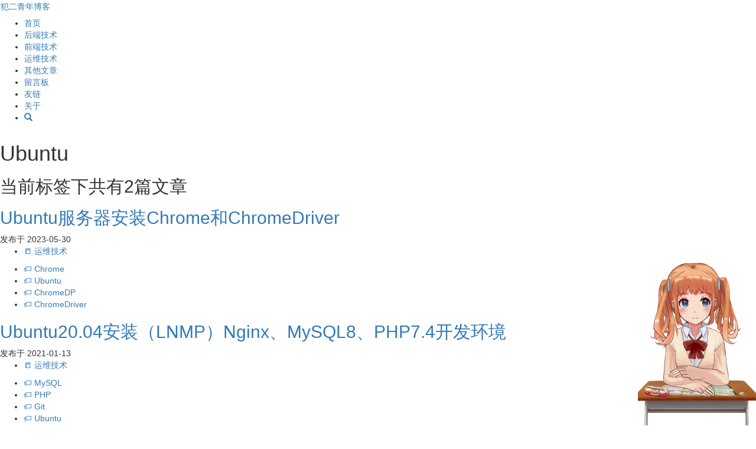

--- FILE ---
content_type: text/html; charset=utf-8
request_url: https://findcat.cn/tags/Ubuntu/
body_size: 6240
content:
<!DOCTYPE html>
<html lang="en">
<head>
  <meta charset="UTF-8">
  <meta name="viewport" content="width=device-width, initial-scale=1.0">
  <meta http-equiv="X-UA-Compatible" content="ie=edge">
  <meta name="theme-color" content="#3367D6"/>
  <link rel="apple-touch-icon" href="/icons-192.png">
  <link rel="manifest" href="/manifest.json">
  
  <meta name="generator" content="Hexo 5.4.2">

  
    <meta name="description" content="一个平淡的开发者~">
  

  
    <meta name="keywords" content="PHP,Laravel,Golang,ThinkPHP,个人博客,犯二青年,犯二青年博客">
  

  
    <meta name="author" content="犯二青年">
  

  

  

  <title>标签: Ubuntu | 犯二青年博客</title>

  

  
    <link rel="shortcut icon" href="/favicon.ico">
  

  
    <link rel="stylesheet" href="https://cdn.jsdelivr.net/npm/typeface-source-code-pro@1.1.3/index.min.css">
    <!-- 预加载 Bootstrap 字体文件以优化性能 -->
    <link rel="preload" href="https://cdn.staticfile.org/twitter-bootstrap/3.3.7/fonts/glyphicons-halflings-regular.woff2" as="font" type="font/woff2" crossorigin>
    <link rel="preload" href="https://cdn.staticfile.org/twitter-bootstrap/3.3.7/fonts/glyphicons-halflings-regular.woff" as="font" type="font/woff" crossorigin>
    <!-- 新 Bootstrap 核心 CSS 文件 -->
    <link href="https://cdn.staticfile.org/twitter-bootstrap/3.3.7/css/bootstrap.min.css" rel="stylesheet">
    <link rel="stylesheet" href="https://cdn.jsdelivr.net/npm/highlightjs@9.16.2/styles/monokai.css">
  

  
<link rel="stylesheet" href="/css/style.css">

  <!-- jQuery文件。务必在bootstrap.min.js 之前引入 -->
  <script src="https://cdn.staticfile.org/jquery/2.1.1/jquery.min.js"></script>
  <!-- 最新的 Bootstrap 核心 JavaScript 文件 -->
  <script src="https://cdn.staticfile.org/twitter-bootstrap/3.3.7/js/bootstrap.min.js"></script>
</head>
<body>
  <div class="root-container">
    
<!-- header container -->
<header class="header-container">
  
    <div class="post-image" style="background-image: url(https://cdn.shenmeyun.com/uPic/海浪jpeg.jpeg)"></div>
  

  <!-- navbar -->
<nav class="navbar">
    <div class="navbar-content">
        <!-- logo -->
        <div class="navbar-logo">
            <a href="/">
                
                    犯二青年博客
                
            </a>
        </div>
        <!-- link -->
        <div class="navbar-link">
            <div class="navbar-btn">
                <div></div>
                <div></div>
                <div></div>
            </div>
            <ul class="navbar-list">

                
                    <li class="navbar-list-item"><a href="/">首页</a></li>
                
                    <li class="navbar-list-item"><a href="/categories/%E5%90%8E%E7%AB%AF%E6%8A%80%E6%9C%AF">后端技术</a></li>
                
                    <li class="navbar-list-item"><a href="/categories/%E5%89%8D%E7%AB%AF%E6%8A%80%E6%9C%AF">前端技术</a></li>
                
                    <li class="navbar-list-item"><a href="/categories/%E8%BF%90%E7%BB%B4%E6%8A%80%E6%9C%AF">运维技术</a></li>
                
                    <li class="navbar-list-item"><a href="/categories/%E5%85%B6%E4%BB%96%E6%96%87%E7%AB%A0">其他文章</a></li>
                
                    <li class="navbar-list-item"><a href="/message">留言板</a></li>
                
                    <li class="navbar-list-item"><a href="/links">友链</a></li>
                
                    <li class="navbar-list-item"><a href="/about">关于</a></li>
                

                <!-- 触发模态框 -->
                <li class="navbar-list-item">
                    <a class="modal-trigger waves-effect waves-light" href="#" data-toggle="modal"
                       data-target="#myModal">
                        <span class="	glyphicon glyphicon-search"></span>
                    </a>
                </li>
            </ul>
        </div>
    </div>
</nav>

<!-- 模态框（Modal） -->
<div class="modal fade" id="myModal" tabindex="-1" role="dialog" aria-labelledby="myModalLabel" aria-hidden="true">
    <div class="modal-dialog">
        <div class="modal-content">
            <div class="modal-header">
<!--                <button type="button" class="close" data-dismiss="modal" aria-hidden="true">&times;</button>-->
                <input type="text" class="form-control" id="local-search-input" placeholder="请输入文章名称">
            </div>
            <div class="modal-body">
                <div id="local-search-result" style="font-size: 18px">

                </div>
            </div>
            <div class="modal-footer">
                <button type="button" class="btn btn-default" data-dismiss="modal">关闭</button>
            </div>
        </div><!-- /.modal-content -->
    </div><!-- /.modal -->
</div>

<script>
    var inputArea = document.querySelector("#local-search-input");
    if (inputArea) {

        inputArea.onclick = function() {
            inputArea.placeholder = '首次搜索，需载入索引文件，请稍候';

            getSearchFile();
            this.onclick = null
        }
        inputArea.onkeydown = function() { if (event.keyCode == 13) return false }
    }

    var getSearchFile = function() {
        var path = "../search.xml";
        // var path = "/search.xml";
        searchFunc(path, 'local-search-input', 'local-search-result');
    }


    var searchFunc = function(path, search_id, content_id) {
        'use strict'; //使用严格模式
        $.ajax({
            url: path,
            dataType: "xml",
            success: function( xmlResponse ) {
                // 从xml中获取相应的标题等数据
                var datas = $( "entry", xmlResponse ).map(function() {
                    return {
                        title: $( "title", this ).text(),
                        content: $("content",this).text(),
                        url: $( "url" , this).text()
                    };
                }).get();

                //ID选择器
                var $input = document.getElementById(search_id);
                var $resultContent = document.getElementById(content_id);

                $input.addEventListener('input', function(){
                    var str='<ul class=\"search-result-list\">';
                    var keywords = this.value.trim().toLowerCase().split(/[\s\-]+/);
                    $resultContent.innerHTML = "";
                    if (this.value.trim().length <= 0) {
                        return;
                    }
                    // 本地搜索主要部分
                    datas.forEach(function(data) {
                        var isMatch = true;
                        var data_title = data.title.trim().toLowerCase();
                        var data_url = data.url;
                        var index_title = -1;
                        var first_occur = -1;

                        // 只匹配非空文章
                        if(data_title != '') {
                            keywords.forEach(function(keyword, i) {
                                index_title = data_title.indexOf(keyword);

                                if( index_title < 0){
                                    isMatch = false;
                                }
                            });
                        }
                        // 返回搜索结果
                        if (isMatch) {
                            //结果标签
                            str += "<li><a href='"+ data_url +"' class='search-result-title' target='_blank'>"+ "> " + data_title +"</a>";

                            if (first_occur >= 0) {
                                // 拿出含有搜索字的部分
                                var start = first_occur - 6;
                                var end = first_occur + 6;
                                if(start < 0){
                                    start = 0;
                                }
                                if(start == 0){
                                    end = 10;
                                }
                            }
                        }
                    })
                    $resultContent.innerHTML = str;
                })
            }
        })
    };
</script>


  
  

  
  

  
  

  
  
    
    <div class="header-content">
      <div class="post-text layout-block layout-padding">
        <h1 class="title-wrap">Ubuntu</h1>
        <h2 class="title-sub-wrap">当前标签下共有2篇文章</h2>
      </div>
    </div>
  

  
  

  
  
  
</header>

    <!-- 标签归档 -->
<!-- post list container -->
<div class="body-container">
  <div class="content-container layout-block article-list">
    
      <div class="article-item layout-padding">
        <article class="card-container article-card content-padding--large soft-size--large soft-style--box">
          
            <div class="card-cover" background-image-lazy data-img="https://cdn.shenmeyun.com/uPic/HF73zh.jpg"></div>
          

          <div class="card-text">
            
              <a href="/2023/05/30/86c5a793e64d/" itemprop="url">
                <h2 class="card-text--title">Ubuntu服务器安装Chrome和ChromeDriver</h2>
              </a>
            
            <div class="card-text--row">
              <span>发布于</span>
              <time  class="" datetime="2023-05-29T16:37:44.000Z" itemprop="datePublished">2023-05-30</time>
            </div>
            <ul class="wrap-list dark">
  
    <li><a href="/categories/%E8%BF%90%E7%BB%B4%E6%8A%80%E6%9C%AF/">📒 运维技术</a></li>
  
</ul>
            <ul class="wrap-list dark">
  
    <li><a href="/tags/Chrome/">🏷️ Chrome</a></li>
  
    <li><a href="/tags/Ubuntu/">🏷️ Ubuntu</a></li>
  
    <li><a href="/tags/ChromeDP/">🏷️ ChromeDP</a></li>
  
    <li><a href="/tags/ChromeDriver/">🏷️ ChromeDriver</a></li>
  
</ul>
          </div>
        </article>
      </div>
    
      <div class="article-item layout-padding">
        <article class="card-container article-card content-padding--large soft-size--large soft-style--box">
          
            <div class="card-cover" background-image-lazy data-img="https://cdn.shenmeyun.com/fanerblog/20210113230803755.jpeg"></div>
          

          <div class="card-text">
            
              <a href="/2021/01/13/38cd2c1363f4/" itemprop="url">
                <h2 class="card-text--title">Ubuntu20.04安装（LNMP）Nginx、MySQL8、PHP7.4开发环境</h2>
              </a>
            
            <div class="card-text--row">
              <span>发布于</span>
              <time  class="" datetime="2021-01-13T15:08:56.000Z" itemprop="datePublished">2021-01-13</time>
            </div>
            <ul class="wrap-list dark">
  
    <li><a href="/categories/%E8%BF%90%E7%BB%B4%E6%8A%80%E6%9C%AF/">📒 运维技术</a></li>
  
</ul>
            <ul class="wrap-list dark">
  
    <li><a href="/tags/MySQL/">🏷️ MySQL</a></li>
  
    <li><a href="/tags/PHP/">🏷️ PHP</a></li>
  
    <li><a href="/tags/Git/">🏷️ Git</a></li>
  
    <li><a href="/tags/Ubuntu/">🏷️ Ubuntu</a></li>
  
    <li><a href="/tags/Nginx/">🏷️ Nginx</a></li>
  
</ul>
          </div>
        </article>
      </div>
    
  </div>
</div>

<!-- page container -->


    <!-- footer container -->
<footer id="footer" class="footer">
    <div class="footer-container">
        
            <div class="social-icons">
                
                    
                
                    
                
                    
                        <a href="https://weibo.com/u/5794705893" class="soft-size--primary soft-style--box"
                           target="_blank" rel="noopener noreferrer">
                            <svg class="icon icon-weibo" viewBox="0 0 1025 1024" version="1.1" xmlns="http://www.w3.org/2000/svg">
  <path d="M385.682429 733.696q11.995429-19.456 6.290286-39.424t-25.746286-28.598857q-19.456-7.972571-41.691429-0.585143t-34.304 26.258286q-12.580571 19.456-7.460571 39.131429t24.576 28.891429 42.569143 1.462857 35.693714-27.136zM439.442429 664.576q4.534857-7.460571 1.974857-15.140571t-10.020571-10.605714q-7.972571-2.852571-16.310857 0.292571t-12.288 10.605714q-9.728 17.700571 7.460571 25.746286 7.972571 2.852571 16.603429-0.292571t12.580571-10.605714zM538.843572 725.723429q-25.746286 58.294857-90.258286 85.723429t-128 6.875429q-61.147429-19.456-84.260571-72.265143t3.730286-107.154286q26.843429-53.174857 86.601143-79.433143t120.32-10.825143q63.414857 16.603429 90.550857 68.315429t1.462857 108.836571zM717.165858 634.294857q-5.12-54.857143-50.834286-97.133714t-119.149714-62.317714-156.891429-11.995429q-127.414857 13.165714-211.163429 80.822857t-75.702857 151.113143q5.12 54.857143 50.834286 97.133714t119.149714 62.317714 156.891429 11.995429q127.414857-13.165714 211.163429-80.822857t75.702857-151.113143zM893.147572 636.562286q0 38.838857-21.138286 79.725714t-62.317714 78.262857-96.256 67.145143-129.170286 47.396571-154.550857 17.700571-157.110857-19.163429-137.435429-53.174857-98.011429-86.308571-37.156571-114.029714q0-65.682286 39.716571-139.995429t112.859429-147.456q96.548571-96.548571 195.145143-134.875429t140.873143 4.022857q37.156571 36.571429 11.410286 119.442286-2.267429 7.972571-0.585143 11.410286t5.705143 4.022857 8.265143-0.292571 7.68-1.974857l3.437714-1.170286q79.433143-33.718857 140.580571-33.718857t87.405714 34.889143q25.746286 35.986286 0 101.741714-1.170286 7.460571-2.56 11.410286t2.56 7.168 6.875429 4.315429 9.728 3.437714q32.548571 10.313143 58.88 26.843429t45.714286 46.592 19.456 66.56zM850.871001 279.990857q23.990857 26.843429 31.158857 62.025143t-3.730286 67.145143q-4.534857 13.165714-16.822857 19.456t-25.453714 2.267429q-13.165714-4.534857-19.456-16.822857t-2.267429-25.453714q11.410286-35.986286-13.677714-63.414857t-61.147429-19.968q-13.677714 2.852571-25.746286-4.534857t-14.262857-21.138286q-2.852571-13.677714 4.534857-25.453714t21.138286-14.555429q34.304-7.460571 68.022857 3.145143t57.709714 37.449143zM954.295001 186.88q49.737143 54.857143 64.292571 127.122286t-7.68 138.020571q-5.12 15.433143-19.456 22.820571t-29.696 2.267429-22.820571-19.456-2.852571-29.696q16.018286-46.884571 5.705143-98.304t-45.714286-90.258286q-35.401143-39.424-84.553143-54.564571t-98.889143-4.827429q-16.018286 3.437714-29.696-5.412571t-17.115429-24.868571 5.412571-29.403429 24.868571-16.822857q70.290286-14.848 139.410286 6.582857t118.857143 76.873143z"></path>
</svg>
                        </a>
                    
                
                    
                        <a href="https://github.com/liangguifeng/" class="soft-size--primary soft-style--box"
                           target="_blank" rel="noopener noreferrer">
                            <svg class="icon icon-github" viewBox="0 0 1024 1024" version="1.1" xmlns="http://www.w3.org/2000/svg">
  <path d="M64.6 512c0 195.6 125.4 361.9 300.1 422.9 23.5 5.9 19.9-10.8 19.9-22.2v-77.6c-135.8 15.9-141.3-74-150.5-89-18.5-31.5-61.9-39.5-49-54.5 31-15.9 62.5 4 98.9 58 26.4 39.1 77.9 32.5 104.1 26 5.7-23.5 17.9-44.5 34.7-60.9-140.7-25.2-199.4-111.1-199.4-213.3 0-49.5 16.4-95.1 48.4-131.8-20.4-60.6 1.9-112.4 4.9-120.1 58.2-5.2 118.5 41.6 123.3 45.3 33.1-8.9 70.8-13.7 112.9-13.7 42.4 0 80.3 4.9 113.5 13.9 11.3-8.6 67.3-48.8 121.4-43.9 2.9 7.7 24.7 58.3 5.5 118.1 32.5 36.8 49 82.8 49 132.4 0 102.3-59 188.3-200.2 213.2 23.5 23.3 38.1 55.5 38.1 91.1v112.7c0.8 9 0 17.9 15.1 17.9C832.7 877 960.4 709.4 960.4 512.1c0-247.5-200.6-447.9-447.9-447.9C265 64.1 64.6 264.5 64.6 512z"></path>
</svg>
                        </a>
                    
                
                    
                        <a href="https://gitee.com/liangguifeng/" class="soft-size--primary soft-style--box"
                           target="_blank" rel="noopener noreferrer">
                            <?xml version="1.0" standalone="no"?><!DOCTYPE svg PUBLIC "-//W3C//DTD SVG 1.1//EN" "http://www.w3.org/Graphics/SVG/1.1/DTD/svg11.dtd"><svg t="1629290981232" class="icon" viewBox="0 0 1024 1024" version="1.1" xmlns="http://www.w3.org/2000/svg" p-id="551" xmlns:xlink="http://www.w3.org/1999/xlink" ><defs><style type="text/css"></style></defs><path d="M512 1024C229.248 1024 0 794.752 0 512S229.248 0 512 0s512 229.248 512 512-229.248 512-512 512z m259.168-568.896h-290.752a25.28 25.28 0 0 0-25.28 25.28l-0.032 63.232c0 13.952 11.296 25.28 25.28 25.28h177.024a25.28 25.28 0 0 1 25.28 25.28v12.64a75.84 75.84 0 0 1-75.84 75.84h-240.224a25.28 25.28 0 0 1-25.28-25.28v-240.192a75.84 75.84 0 0 1 75.84-75.84h353.92a25.28 25.28 0 0 0 25.28-25.28l0.064-63.2a25.312 25.312 0 0 0-25.28-25.312H417.184a189.632 189.632 0 0 0-189.632 189.6v353.952c0 13.952 11.328 25.28 25.28 25.28h372.928a170.656 170.656 0 0 0 170.656-170.656v-145.376a25.28 25.28 0 0 0-25.28-25.28z" p-id="552"></path></svg>
                        </a>
                    
                
                    
                
            </div>
        
        <p>&copy; 2026 <a href="/" target="_blank">犯二青年</a></p>

        
            <p><a href="https://beian.miit.gov.cn" target="_blank">琼ICP备2024048013号-1</a></p>
        

        <p>Powered by
            <a href="https://findcat.cn" target="_blank" rel="noopener noreferrer">犯二青年</a> 托管于
            <a href="https://github.com" target="_blank" title="" data-toggle="tooltip" data-placement="bottom"
               rel="external nofollow" data-original-title="GitHub-全球最大同性交友社区">GitHub</a> &amp;
            <a href="https://www.cloudflare.com" target="_blank" title="" data-toggle="tooltip" data-placement="bottom"
               rel="external nofollow" data-original-title="Cloudflare-世界最大的网络之一">Cloudflare</a>

            
            <p>
                <span>本站总访问量<span id="busuanzi_value_site_pv"></span>次</span>
                <span class="post-meta-divider">|</span>
                <span>本站访客数<span id="busuanzi_value_site_uv"></span>人</span>
            </p>
            
        <p>
            <a href="javascript:;" id="theme-light">🌞 浅色</a>
            <a href="javascript:;" id="theme-dark">🌛 深色</a>
            <a href="javascript:;" id="theme-auto">🤖️ 自动</a>
        </p>

    </div>
</footer>

  </div>

  <div class="back-to-top-fixed soft-size--round soft-style--box">
    <svg class="icon icon-back-to-top" viewBox="0 0 1024 1024" version="1.1" xmlns="http://www.w3.org/2000/svg">
      <path d="M725.333333 426.666667c-12.8 0-21.333333-4.266667-29.866667-12.8l-213.333333-213.333333c-17.066667-17.066667-17.066667-42.666667 0-59.733333s42.666667-17.066667 59.733333 0l213.333333 213.333333c17.066667 17.066667 17.066667 42.666667 0 59.733333C746.666667 422.4 738.133333 426.666667 725.333333 426.666667z"></path>
      <path d="M298.666667 426.666667c-12.8 0-21.333333-4.266667-29.866667-12.8-17.066667-17.066667-17.066667-42.666667 0-59.733333l213.333333-213.333333c17.066667-17.066667 42.666667-17.066667 59.733333 0s17.066667 42.666667 0 59.733333l-213.333333 213.333333C320 422.4 311.466667 426.666667 298.666667 426.666667z"></path>
      <path d="M512 896c-25.6 0-42.666667-17.066667-42.666667-42.666667L469.333333 170.666667c0-25.6 17.066667-42.666667 42.666667-42.666667s42.666667 17.066667 42.666667 42.666667l0 682.666667C554.666667 878.933333 537.6 896 512 896z"></path>
    </svg>
  </div>

  
  <!-- aplayer -->


<!-- dplayer -->






<script src="/js/script.js"></script>


  
  <!-- 尾部用户自定义相关内容 -->
<script src="/live2dw/lib/L2Dwidget.min.js?094cbace49a39548bed64abff5988b05"></script><script>L2Dwidget.init({"log":false,"pluginJsPath":"lib/","pluginModelPath":"assets/","pluginRootPath":"live2dw/","tagMode":false});</script></body>
</html>

--- FILE ---
content_type: text/css; charset=utf-8
request_url: https://cdn.jsdelivr.net/npm/typeface-source-code-pro@1.1.3/index.min.css
body_size: -138
content:
/**
 * Minified by jsDelivr using clean-css v5.3.3.
 * Original file: /npm/typeface-source-code-pro@1.1.3/index.css
 *
 * Do NOT use SRI with dynamically generated files! More information: https://www.jsdelivr.com/using-sri-with-dynamic-files
 */
@font-face{font-family:'Source Code Pro';font-style:normal;font-display:swap;font-weight:200;src:local('Source Code Pro Extra Light '),local('Source Code Pro-Extra Light'),url('files/source-code-pro-latin-200.woff2') format('woff2'),url('files/source-code-pro-latin-200.woff') format('woff')}@font-face{font-family:'Source Code Pro';font-style:italic;font-display:swap;font-weight:200;src:local('Source Code Pro Extra Light italic'),local('Source Code Pro-Extra Lightitalic'),url('files/source-code-pro-latin-200italic.woff2') format('woff2'),url('files/source-code-pro-latin-200italic.woff') format('woff')}@font-face{font-family:'Source Code Pro';font-style:normal;font-display:swap;font-weight:300;src:local('Source Code Pro Light '),local('Source Code Pro-Light'),url('files/source-code-pro-latin-300.woff2') format('woff2'),url('files/source-code-pro-latin-300.woff') format('woff')}@font-face{font-family:'Source Code Pro';font-style:italic;font-display:swap;font-weight:300;src:local('Source Code Pro Light italic'),local('Source Code Pro-Lightitalic'),url('files/source-code-pro-latin-300italic.woff2') format('woff2'),url('files/source-code-pro-latin-300italic.woff') format('woff')}@font-face{font-family:'Source Code Pro';font-style:normal;font-display:swap;font-weight:400;src:local('Source Code Pro Regular '),local('Source Code Pro-Regular'),url('files/source-code-pro-latin-400.woff2') format('woff2'),url('files/source-code-pro-latin-400.woff') format('woff')}@font-face{font-family:'Source Code Pro';font-style:italic;font-display:swap;font-weight:400;src:local('Source Code Pro Regular italic'),local('Source Code Pro-Regularitalic'),url('files/source-code-pro-latin-400italic.woff2') format('woff2'),url('files/source-code-pro-latin-400italic.woff') format('woff')}@font-face{font-family:'Source Code Pro';font-style:normal;font-display:swap;font-weight:500;src:local('Source Code Pro Medium '),local('Source Code Pro-Medium'),url('files/source-code-pro-latin-500.woff2') format('woff2'),url('files/source-code-pro-latin-500.woff') format('woff')}@font-face{font-family:'Source Code Pro';font-style:italic;font-display:swap;font-weight:500;src:local('Source Code Pro Medium italic'),local('Source Code Pro-Mediumitalic'),url('files/source-code-pro-latin-500italic.woff2') format('woff2'),url('files/source-code-pro-latin-500italic.woff') format('woff')}@font-face{font-family:'Source Code Pro';font-style:normal;font-display:swap;font-weight:600;src:local('Source Code Pro SemiBold '),local('Source Code Pro-SemiBold'),url('files/source-code-pro-latin-600.woff2') format('woff2'),url('files/source-code-pro-latin-600.woff') format('woff')}@font-face{font-family:'Source Code Pro';font-style:italic;font-display:swap;font-weight:600;src:local('Source Code Pro SemiBold italic'),local('Source Code Pro-SemiBolditalic'),url('files/source-code-pro-latin-600italic.woff2') format('woff2'),url('files/source-code-pro-latin-600italic.woff') format('woff')}@font-face{font-family:'Source Code Pro';font-style:normal;font-display:swap;font-weight:700;src:local('Source Code Pro Bold '),local('Source Code Pro-Bold'),url('files/source-code-pro-latin-700.woff2') format('woff2'),url('files/source-code-pro-latin-700.woff') format('woff')}@font-face{font-family:'Source Code Pro';font-style:italic;font-display:swap;font-weight:700;src:local('Source Code Pro Bold italic'),local('Source Code Pro-Bolditalic'),url('files/source-code-pro-latin-700italic.woff2') format('woff2'),url('files/source-code-pro-latin-700italic.woff') format('woff')}@font-face{font-family:'Source Code Pro';font-style:normal;font-display:swap;font-weight:900;src:local('Source Code Pro Black '),local('Source Code Pro-Black'),url('files/source-code-pro-latin-900.woff2') format('woff2'),url('files/source-code-pro-latin-900.woff') format('woff')}@font-face{font-family:'Source Code Pro';font-style:italic;font-display:swap;font-weight:900;src:local('Source Code Pro Black italic'),local('Source Code Pro-Blackitalic'),url('files/source-code-pro-latin-900italic.woff2') format('woff2'),url('files/source-code-pro-latin-900italic.woff') format('woff')}
/*# sourceMappingURL=/sm/1ecf8ec7a3c8689c74c03b8b2fc5d7b7fdbe9b58d74a927e7475ac28a5944e25.map */